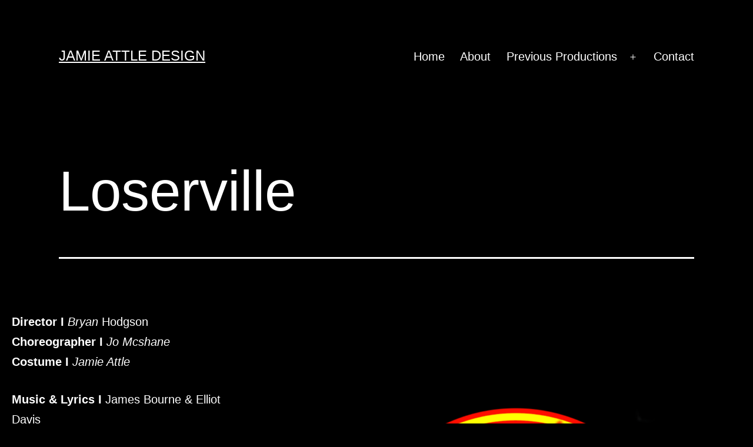

--- FILE ---
content_type: text/html; charset=UTF-8
request_url: https://jamieattle.com/loserville/
body_size: 9189
content:
<!doctype html>
<html lang="en-GB" >
<head>
	<meta charset="UTF-8" />
	<meta name="viewport" content="width=device-width, initial-scale=1.0" />
	<title>Loserville &#8211; Jamie Attle Design</title>
<meta name='robots' content='max-image-preview:large' />
	<style>img:is([sizes="auto" i], [sizes^="auto," i]) { contain-intrinsic-size: 3000px 1500px }</style>
	<link rel="alternate" type="application/rss+xml" title="Jamie Attle Design &raquo; Feed" href="https://jamieattle.com/feed/" />
<link rel="alternate" type="application/rss+xml" title="Jamie Attle Design &raquo; Comments Feed" href="https://jamieattle.com/comments/feed/" />
<script>
window._wpemojiSettings = {"baseUrl":"https:\/\/s.w.org\/images\/core\/emoji\/16.0.1\/72x72\/","ext":".png","svgUrl":"https:\/\/s.w.org\/images\/core\/emoji\/16.0.1\/svg\/","svgExt":".svg","source":{"concatemoji":"https:\/\/jamieattle.com\/wp-includes\/js\/wp-emoji-release.min.js?ver=6.8.3"}};
/*! This file is auto-generated */
!function(s,n){var o,i,e;function c(e){try{var t={supportTests:e,timestamp:(new Date).valueOf()};sessionStorage.setItem(o,JSON.stringify(t))}catch(e){}}function p(e,t,n){e.clearRect(0,0,e.canvas.width,e.canvas.height),e.fillText(t,0,0);var t=new Uint32Array(e.getImageData(0,0,e.canvas.width,e.canvas.height).data),a=(e.clearRect(0,0,e.canvas.width,e.canvas.height),e.fillText(n,0,0),new Uint32Array(e.getImageData(0,0,e.canvas.width,e.canvas.height).data));return t.every(function(e,t){return e===a[t]})}function u(e,t){e.clearRect(0,0,e.canvas.width,e.canvas.height),e.fillText(t,0,0);for(var n=e.getImageData(16,16,1,1),a=0;a<n.data.length;a++)if(0!==n.data[a])return!1;return!0}function f(e,t,n,a){switch(t){case"flag":return n(e,"\ud83c\udff3\ufe0f\u200d\u26a7\ufe0f","\ud83c\udff3\ufe0f\u200b\u26a7\ufe0f")?!1:!n(e,"\ud83c\udde8\ud83c\uddf6","\ud83c\udde8\u200b\ud83c\uddf6")&&!n(e,"\ud83c\udff4\udb40\udc67\udb40\udc62\udb40\udc65\udb40\udc6e\udb40\udc67\udb40\udc7f","\ud83c\udff4\u200b\udb40\udc67\u200b\udb40\udc62\u200b\udb40\udc65\u200b\udb40\udc6e\u200b\udb40\udc67\u200b\udb40\udc7f");case"emoji":return!a(e,"\ud83e\udedf")}return!1}function g(e,t,n,a){var r="undefined"!=typeof WorkerGlobalScope&&self instanceof WorkerGlobalScope?new OffscreenCanvas(300,150):s.createElement("canvas"),o=r.getContext("2d",{willReadFrequently:!0}),i=(o.textBaseline="top",o.font="600 32px Arial",{});return e.forEach(function(e){i[e]=t(o,e,n,a)}),i}function t(e){var t=s.createElement("script");t.src=e,t.defer=!0,s.head.appendChild(t)}"undefined"!=typeof Promise&&(o="wpEmojiSettingsSupports",i=["flag","emoji"],n.supports={everything:!0,everythingExceptFlag:!0},e=new Promise(function(e){s.addEventListener("DOMContentLoaded",e,{once:!0})}),new Promise(function(t){var n=function(){try{var e=JSON.parse(sessionStorage.getItem(o));if("object"==typeof e&&"number"==typeof e.timestamp&&(new Date).valueOf()<e.timestamp+604800&&"object"==typeof e.supportTests)return e.supportTests}catch(e){}return null}();if(!n){if("undefined"!=typeof Worker&&"undefined"!=typeof OffscreenCanvas&&"undefined"!=typeof URL&&URL.createObjectURL&&"undefined"!=typeof Blob)try{var e="postMessage("+g.toString()+"("+[JSON.stringify(i),f.toString(),p.toString(),u.toString()].join(",")+"));",a=new Blob([e],{type:"text/javascript"}),r=new Worker(URL.createObjectURL(a),{name:"wpTestEmojiSupports"});return void(r.onmessage=function(e){c(n=e.data),r.terminate(),t(n)})}catch(e){}c(n=g(i,f,p,u))}t(n)}).then(function(e){for(var t in e)n.supports[t]=e[t],n.supports.everything=n.supports.everything&&n.supports[t],"flag"!==t&&(n.supports.everythingExceptFlag=n.supports.everythingExceptFlag&&n.supports[t]);n.supports.everythingExceptFlag=n.supports.everythingExceptFlag&&!n.supports.flag,n.DOMReady=!1,n.readyCallback=function(){n.DOMReady=!0}}).then(function(){return e}).then(function(){var e;n.supports.everything||(n.readyCallback(),(e=n.source||{}).concatemoji?t(e.concatemoji):e.wpemoji&&e.twemoji&&(t(e.twemoji),t(e.wpemoji)))}))}((window,document),window._wpemojiSettings);
</script>
<style id='wp-emoji-styles-inline-css'>

	img.wp-smiley, img.emoji {
		display: inline !important;
		border: none !important;
		box-shadow: none !important;
		height: 1em !important;
		width: 1em !important;
		margin: 0 0.07em !important;
		vertical-align: -0.1em !important;
		background: none !important;
		padding: 0 !important;
	}
</style>
<link rel='stylesheet' id='wp-block-library-css' href='https://jamieattle.com/wp-includes/css/dist/block-library/style.min.css?ver=6.8.3' media='all' />
<style id='wp-block-library-theme-inline-css'>
.wp-block-audio :where(figcaption){color:#555;font-size:13px;text-align:center}.is-dark-theme .wp-block-audio :where(figcaption){color:#ffffffa6}.wp-block-audio{margin:0 0 1em}.wp-block-code{border:1px solid #ccc;border-radius:4px;font-family:Menlo,Consolas,monaco,monospace;padding:.8em 1em}.wp-block-embed :where(figcaption){color:#555;font-size:13px;text-align:center}.is-dark-theme .wp-block-embed :where(figcaption){color:#ffffffa6}.wp-block-embed{margin:0 0 1em}.blocks-gallery-caption{color:#555;font-size:13px;text-align:center}.is-dark-theme .blocks-gallery-caption{color:#ffffffa6}:root :where(.wp-block-image figcaption){color:#555;font-size:13px;text-align:center}.is-dark-theme :root :where(.wp-block-image figcaption){color:#ffffffa6}.wp-block-image{margin:0 0 1em}.wp-block-pullquote{border-bottom:4px solid;border-top:4px solid;color:currentColor;margin-bottom:1.75em}.wp-block-pullquote cite,.wp-block-pullquote footer,.wp-block-pullquote__citation{color:currentColor;font-size:.8125em;font-style:normal;text-transform:uppercase}.wp-block-quote{border-left:.25em solid;margin:0 0 1.75em;padding-left:1em}.wp-block-quote cite,.wp-block-quote footer{color:currentColor;font-size:.8125em;font-style:normal;position:relative}.wp-block-quote:where(.has-text-align-right){border-left:none;border-right:.25em solid;padding-left:0;padding-right:1em}.wp-block-quote:where(.has-text-align-center){border:none;padding-left:0}.wp-block-quote.is-large,.wp-block-quote.is-style-large,.wp-block-quote:where(.is-style-plain){border:none}.wp-block-search .wp-block-search__label{font-weight:700}.wp-block-search__button{border:1px solid #ccc;padding:.375em .625em}:where(.wp-block-group.has-background){padding:1.25em 2.375em}.wp-block-separator.has-css-opacity{opacity:.4}.wp-block-separator{border:none;border-bottom:2px solid;margin-left:auto;margin-right:auto}.wp-block-separator.has-alpha-channel-opacity{opacity:1}.wp-block-separator:not(.is-style-wide):not(.is-style-dots){width:100px}.wp-block-separator.has-background:not(.is-style-dots){border-bottom:none;height:1px}.wp-block-separator.has-background:not(.is-style-wide):not(.is-style-dots){height:2px}.wp-block-table{margin:0 0 1em}.wp-block-table td,.wp-block-table th{word-break:normal}.wp-block-table :where(figcaption){color:#555;font-size:13px;text-align:center}.is-dark-theme .wp-block-table :where(figcaption){color:#ffffffa6}.wp-block-video :where(figcaption){color:#555;font-size:13px;text-align:center}.is-dark-theme .wp-block-video :where(figcaption){color:#ffffffa6}.wp-block-video{margin:0 0 1em}:root :where(.wp-block-template-part.has-background){margin-bottom:0;margin-top:0;padding:1.25em 2.375em}
</style>
<style id='classic-theme-styles-inline-css'>
/*! This file is auto-generated */
.wp-block-button__link{color:#fff;background-color:#32373c;border-radius:9999px;box-shadow:none;text-decoration:none;padding:calc(.667em + 2px) calc(1.333em + 2px);font-size:1.125em}.wp-block-file__button{background:#32373c;color:#fff;text-decoration:none}
</style>
<link rel='stylesheet' id='coblocks-frontend-css' href='https://jamieattle.com/wp-content/plugins/coblocks/dist/style-coblocks-1.css?ver=3.1.16' media='all' />
<link rel='stylesheet' id='coblocks-extensions-css' href='https://jamieattle.com/wp-content/plugins/coblocks/dist/style-coblocks-extensions.css?ver=3.1.16' media='all' />
<link rel='stylesheet' id='coblocks-animation-css' href='https://jamieattle.com/wp-content/plugins/coblocks/dist/style-coblocks-animation.css?ver=2677611078ee87eb3b1c' media='all' />
<link rel='stylesheet' id='twenty-twenty-one-custom-color-overrides-css' href='https://jamieattle.com/wp-content/themes/twentytwentyone/assets/css/custom-color-overrides.css?ver=2.7' media='all' />
<style id='twenty-twenty-one-custom-color-overrides-inline-css'>
:root .editor-styles-wrapper{--global--color-background: #000000;--global--color-primary: #fff;--global--color-secondary: #fff;--button--color-background: #fff;--button--color-text-hover: #fff;--table--stripes-border-color: rgba(240, 240, 240, 0.15);--table--stripes-background-color: rgba(240, 240, 240, 0.15);}
</style>
<style id='global-styles-inline-css'>
:root{--wp--preset--aspect-ratio--square: 1;--wp--preset--aspect-ratio--4-3: 4/3;--wp--preset--aspect-ratio--3-4: 3/4;--wp--preset--aspect-ratio--3-2: 3/2;--wp--preset--aspect-ratio--2-3: 2/3;--wp--preset--aspect-ratio--16-9: 16/9;--wp--preset--aspect-ratio--9-16: 9/16;--wp--preset--color--black: #000000;--wp--preset--color--cyan-bluish-gray: #abb8c3;--wp--preset--color--white: #FFFFFF;--wp--preset--color--pale-pink: #f78da7;--wp--preset--color--vivid-red: #cf2e2e;--wp--preset--color--luminous-vivid-orange: #ff6900;--wp--preset--color--luminous-vivid-amber: #fcb900;--wp--preset--color--light-green-cyan: #7bdcb5;--wp--preset--color--vivid-green-cyan: #00d084;--wp--preset--color--pale-cyan-blue: #8ed1fc;--wp--preset--color--vivid-cyan-blue: #0693e3;--wp--preset--color--vivid-purple: #9b51e0;--wp--preset--color--dark-gray: #28303D;--wp--preset--color--gray: #39414D;--wp--preset--color--green: #D1E4DD;--wp--preset--color--blue: #D1DFE4;--wp--preset--color--purple: #D1D1E4;--wp--preset--color--red: #E4D1D1;--wp--preset--color--orange: #E4DAD1;--wp--preset--color--yellow: #EEEADD;--wp--preset--gradient--vivid-cyan-blue-to-vivid-purple: linear-gradient(135deg,rgba(6,147,227,1) 0%,rgb(155,81,224) 100%);--wp--preset--gradient--light-green-cyan-to-vivid-green-cyan: linear-gradient(135deg,rgb(122,220,180) 0%,rgb(0,208,130) 100%);--wp--preset--gradient--luminous-vivid-amber-to-luminous-vivid-orange: linear-gradient(135deg,rgba(252,185,0,1) 0%,rgba(255,105,0,1) 100%);--wp--preset--gradient--luminous-vivid-orange-to-vivid-red: linear-gradient(135deg,rgba(255,105,0,1) 0%,rgb(207,46,46) 100%);--wp--preset--gradient--very-light-gray-to-cyan-bluish-gray: linear-gradient(135deg,rgb(238,238,238) 0%,rgb(169,184,195) 100%);--wp--preset--gradient--cool-to-warm-spectrum: linear-gradient(135deg,rgb(74,234,220) 0%,rgb(151,120,209) 20%,rgb(207,42,186) 40%,rgb(238,44,130) 60%,rgb(251,105,98) 80%,rgb(254,248,76) 100%);--wp--preset--gradient--blush-light-purple: linear-gradient(135deg,rgb(255,206,236) 0%,rgb(152,150,240) 100%);--wp--preset--gradient--blush-bordeaux: linear-gradient(135deg,rgb(254,205,165) 0%,rgb(254,45,45) 50%,rgb(107,0,62) 100%);--wp--preset--gradient--luminous-dusk: linear-gradient(135deg,rgb(255,203,112) 0%,rgb(199,81,192) 50%,rgb(65,88,208) 100%);--wp--preset--gradient--pale-ocean: linear-gradient(135deg,rgb(255,245,203) 0%,rgb(182,227,212) 50%,rgb(51,167,181) 100%);--wp--preset--gradient--electric-grass: linear-gradient(135deg,rgb(202,248,128) 0%,rgb(113,206,126) 100%);--wp--preset--gradient--midnight: linear-gradient(135deg,rgb(2,3,129) 0%,rgb(40,116,252) 100%);--wp--preset--gradient--purple-to-yellow: linear-gradient(160deg, #D1D1E4 0%, #EEEADD 100%);--wp--preset--gradient--yellow-to-purple: linear-gradient(160deg, #EEEADD 0%, #D1D1E4 100%);--wp--preset--gradient--green-to-yellow: linear-gradient(160deg, #D1E4DD 0%, #EEEADD 100%);--wp--preset--gradient--yellow-to-green: linear-gradient(160deg, #EEEADD 0%, #D1E4DD 100%);--wp--preset--gradient--red-to-yellow: linear-gradient(160deg, #E4D1D1 0%, #EEEADD 100%);--wp--preset--gradient--yellow-to-red: linear-gradient(160deg, #EEEADD 0%, #E4D1D1 100%);--wp--preset--gradient--purple-to-red: linear-gradient(160deg, #D1D1E4 0%, #E4D1D1 100%);--wp--preset--gradient--red-to-purple: linear-gradient(160deg, #E4D1D1 0%, #D1D1E4 100%);--wp--preset--font-size--small: 18px;--wp--preset--font-size--medium: 20px;--wp--preset--font-size--large: 24px;--wp--preset--font-size--x-large: 42px;--wp--preset--font-size--extra-small: 16px;--wp--preset--font-size--normal: 20px;--wp--preset--font-size--extra-large: 40px;--wp--preset--font-size--huge: 96px;--wp--preset--font-size--gigantic: 144px;--wp--preset--spacing--20: 0.44rem;--wp--preset--spacing--30: 0.67rem;--wp--preset--spacing--40: 1rem;--wp--preset--spacing--50: 1.5rem;--wp--preset--spacing--60: 2.25rem;--wp--preset--spacing--70: 3.38rem;--wp--preset--spacing--80: 5.06rem;--wp--preset--shadow--natural: 6px 6px 9px rgba(0, 0, 0, 0.2);--wp--preset--shadow--deep: 12px 12px 50px rgba(0, 0, 0, 0.4);--wp--preset--shadow--sharp: 6px 6px 0px rgba(0, 0, 0, 0.2);--wp--preset--shadow--outlined: 6px 6px 0px -3px rgba(255, 255, 255, 1), 6px 6px rgba(0, 0, 0, 1);--wp--preset--shadow--crisp: 6px 6px 0px rgba(0, 0, 0, 1);}:where(.is-layout-flex){gap: 0.5em;}:where(.is-layout-grid){gap: 0.5em;}body .is-layout-flex{display: flex;}.is-layout-flex{flex-wrap: wrap;align-items: center;}.is-layout-flex > :is(*, div){margin: 0;}body .is-layout-grid{display: grid;}.is-layout-grid > :is(*, div){margin: 0;}:where(.wp-block-columns.is-layout-flex){gap: 2em;}:where(.wp-block-columns.is-layout-grid){gap: 2em;}:where(.wp-block-post-template.is-layout-flex){gap: 1.25em;}:where(.wp-block-post-template.is-layout-grid){gap: 1.25em;}.has-black-color{color: var(--wp--preset--color--black) !important;}.has-cyan-bluish-gray-color{color: var(--wp--preset--color--cyan-bluish-gray) !important;}.has-white-color{color: var(--wp--preset--color--white) !important;}.has-pale-pink-color{color: var(--wp--preset--color--pale-pink) !important;}.has-vivid-red-color{color: var(--wp--preset--color--vivid-red) !important;}.has-luminous-vivid-orange-color{color: var(--wp--preset--color--luminous-vivid-orange) !important;}.has-luminous-vivid-amber-color{color: var(--wp--preset--color--luminous-vivid-amber) !important;}.has-light-green-cyan-color{color: var(--wp--preset--color--light-green-cyan) !important;}.has-vivid-green-cyan-color{color: var(--wp--preset--color--vivid-green-cyan) !important;}.has-pale-cyan-blue-color{color: var(--wp--preset--color--pale-cyan-blue) !important;}.has-vivid-cyan-blue-color{color: var(--wp--preset--color--vivid-cyan-blue) !important;}.has-vivid-purple-color{color: var(--wp--preset--color--vivid-purple) !important;}.has-black-background-color{background-color: var(--wp--preset--color--black) !important;}.has-cyan-bluish-gray-background-color{background-color: var(--wp--preset--color--cyan-bluish-gray) !important;}.has-white-background-color{background-color: var(--wp--preset--color--white) !important;}.has-pale-pink-background-color{background-color: var(--wp--preset--color--pale-pink) !important;}.has-vivid-red-background-color{background-color: var(--wp--preset--color--vivid-red) !important;}.has-luminous-vivid-orange-background-color{background-color: var(--wp--preset--color--luminous-vivid-orange) !important;}.has-luminous-vivid-amber-background-color{background-color: var(--wp--preset--color--luminous-vivid-amber) !important;}.has-light-green-cyan-background-color{background-color: var(--wp--preset--color--light-green-cyan) !important;}.has-vivid-green-cyan-background-color{background-color: var(--wp--preset--color--vivid-green-cyan) !important;}.has-pale-cyan-blue-background-color{background-color: var(--wp--preset--color--pale-cyan-blue) !important;}.has-vivid-cyan-blue-background-color{background-color: var(--wp--preset--color--vivid-cyan-blue) !important;}.has-vivid-purple-background-color{background-color: var(--wp--preset--color--vivid-purple) !important;}.has-black-border-color{border-color: var(--wp--preset--color--black) !important;}.has-cyan-bluish-gray-border-color{border-color: var(--wp--preset--color--cyan-bluish-gray) !important;}.has-white-border-color{border-color: var(--wp--preset--color--white) !important;}.has-pale-pink-border-color{border-color: var(--wp--preset--color--pale-pink) !important;}.has-vivid-red-border-color{border-color: var(--wp--preset--color--vivid-red) !important;}.has-luminous-vivid-orange-border-color{border-color: var(--wp--preset--color--luminous-vivid-orange) !important;}.has-luminous-vivid-amber-border-color{border-color: var(--wp--preset--color--luminous-vivid-amber) !important;}.has-light-green-cyan-border-color{border-color: var(--wp--preset--color--light-green-cyan) !important;}.has-vivid-green-cyan-border-color{border-color: var(--wp--preset--color--vivid-green-cyan) !important;}.has-pale-cyan-blue-border-color{border-color: var(--wp--preset--color--pale-cyan-blue) !important;}.has-vivid-cyan-blue-border-color{border-color: var(--wp--preset--color--vivid-cyan-blue) !important;}.has-vivid-purple-border-color{border-color: var(--wp--preset--color--vivid-purple) !important;}.has-vivid-cyan-blue-to-vivid-purple-gradient-background{background: var(--wp--preset--gradient--vivid-cyan-blue-to-vivid-purple) !important;}.has-light-green-cyan-to-vivid-green-cyan-gradient-background{background: var(--wp--preset--gradient--light-green-cyan-to-vivid-green-cyan) !important;}.has-luminous-vivid-amber-to-luminous-vivid-orange-gradient-background{background: var(--wp--preset--gradient--luminous-vivid-amber-to-luminous-vivid-orange) !important;}.has-luminous-vivid-orange-to-vivid-red-gradient-background{background: var(--wp--preset--gradient--luminous-vivid-orange-to-vivid-red) !important;}.has-very-light-gray-to-cyan-bluish-gray-gradient-background{background: var(--wp--preset--gradient--very-light-gray-to-cyan-bluish-gray) !important;}.has-cool-to-warm-spectrum-gradient-background{background: var(--wp--preset--gradient--cool-to-warm-spectrum) !important;}.has-blush-light-purple-gradient-background{background: var(--wp--preset--gradient--blush-light-purple) !important;}.has-blush-bordeaux-gradient-background{background: var(--wp--preset--gradient--blush-bordeaux) !important;}.has-luminous-dusk-gradient-background{background: var(--wp--preset--gradient--luminous-dusk) !important;}.has-pale-ocean-gradient-background{background: var(--wp--preset--gradient--pale-ocean) !important;}.has-electric-grass-gradient-background{background: var(--wp--preset--gradient--electric-grass) !important;}.has-midnight-gradient-background{background: var(--wp--preset--gradient--midnight) !important;}.has-small-font-size{font-size: var(--wp--preset--font-size--small) !important;}.has-medium-font-size{font-size: var(--wp--preset--font-size--medium) !important;}.has-large-font-size{font-size: var(--wp--preset--font-size--large) !important;}.has-x-large-font-size{font-size: var(--wp--preset--font-size--x-large) !important;}
:where(.wp-block-post-template.is-layout-flex){gap: 1.25em;}:where(.wp-block-post-template.is-layout-grid){gap: 1.25em;}
:where(.wp-block-columns.is-layout-flex){gap: 2em;}:where(.wp-block-columns.is-layout-grid){gap: 2em;}
:root :where(.wp-block-pullquote){font-size: 1.5em;line-height: 1.6;}
</style>
<link rel='stylesheet' id='wp-components-css' href='https://jamieattle.com/wp-includes/css/dist/components/style.min.css?ver=6.8.3' media='all' />
<link rel='stylesheet' id='godaddy-styles-css' href='https://jamieattle.com/wp-content/mu-plugins/vendor/wpex/godaddy-launch/includes/Dependencies/GoDaddy/Styles/build/latest.css?ver=2.0.2' media='all' />
<link rel='stylesheet' id='twenty-twenty-one-style-css' href='https://jamieattle.com/wp-content/themes/twentytwentyone/style.css?ver=2.7' media='all' />
<style id='twenty-twenty-one-style-inline-css'>
:root{--global--color-background: #000000;--global--color-primary: #fff;--global--color-secondary: #fff;--button--color-background: #fff;--button--color-text-hover: #fff;--table--stripes-border-color: rgba(240, 240, 240, 0.15);--table--stripes-background-color: rgba(240, 240, 240, 0.15);}
</style>
<link rel='stylesheet' id='twenty-twenty-one-print-style-css' href='https://jamieattle.com/wp-content/themes/twentytwentyone/assets/css/print.css?ver=2.7' media='print' />
<script id="twenty-twenty-one-ie11-polyfills-js-after">
( Element.prototype.matches && Element.prototype.closest && window.NodeList && NodeList.prototype.forEach ) || document.write( '<script src="https://jamieattle.com/wp-content/themes/twentytwentyone/assets/js/polyfills.js?ver=2.7"></scr' + 'ipt>' );
</script>
<script src="https://jamieattle.com/wp-content/themes/twentytwentyone/assets/js/primary-navigation.js?ver=2.7" id="twenty-twenty-one-primary-navigation-script-js" defer data-wp-strategy="defer"></script>
<link rel="https://api.w.org/" href="https://jamieattle.com/wp-json/" /><link rel="alternate" title="JSON" type="application/json" href="https://jamieattle.com/wp-json/wp/v2/pages/236" /><link rel="EditURI" type="application/rsd+xml" title="RSD" href="https://jamieattle.com/xmlrpc.php?rsd" />
<link rel="canonical" href="https://jamieattle.com/loserville/" />
<link rel='shortlink' href='https://jamieattle.com/?p=236' />
<link rel="alternate" title="oEmbed (JSON)" type="application/json+oembed" href="https://jamieattle.com/wp-json/oembed/1.0/embed?url=https%3A%2F%2Fjamieattle.com%2Floserville%2F" />
<link rel="alternate" title="oEmbed (XML)" type="text/xml+oembed" href="https://jamieattle.com/wp-json/oembed/1.0/embed?url=https%3A%2F%2Fjamieattle.com%2Floserville%2F&#038;format=xml" />
<style id="custom-background-css">
body.custom-background { background-color: #000000; }
</style>
	</head>

<body class="wp-singular page-template-default page page-id-236 custom-background wp-embed-responsive wp-theme-twentytwentyone is-twentytwentyone is-dark-theme no-js singular has-main-navigation no-widgets">
<div id="page" class="site">
	<a class="skip-link screen-reader-text" href="#content">
		Skip to content	</a>

	
<header id="masthead" class="site-header has-title-and-tagline has-menu">

	

<div class="site-branding">

	
						<p class="site-title"><a href="https://jamieattle.com/" rel="home">Jamie Attle Design</a></p>
			
	</div><!-- .site-branding -->
	
	<nav id="site-navigation" class="primary-navigation" aria-label="Primary menu">
		<div class="menu-button-container">
			<button id="primary-mobile-menu" class="button" aria-controls="primary-menu-list" aria-expanded="false">
				<span class="dropdown-icon open">Menu					<svg class="svg-icon" width="24" height="24" aria-hidden="true" role="img" focusable="false" viewBox="0 0 24 24" fill="none" xmlns="http://www.w3.org/2000/svg"><path fill-rule="evenodd" clip-rule="evenodd" d="M4.5 6H19.5V7.5H4.5V6ZM4.5 12H19.5V13.5H4.5V12ZM19.5 18H4.5V19.5H19.5V18Z" fill="currentColor"/></svg>				</span>
				<span class="dropdown-icon close">Close					<svg class="svg-icon" width="24" height="24" aria-hidden="true" role="img" focusable="false" viewBox="0 0 24 24" fill="none" xmlns="http://www.w3.org/2000/svg"><path fill-rule="evenodd" clip-rule="evenodd" d="M12 10.9394L5.53033 4.46973L4.46967 5.53039L10.9393 12.0001L4.46967 18.4697L5.53033 19.5304L12 13.0607L18.4697 19.5304L19.5303 18.4697L13.0607 12.0001L19.5303 5.53039L18.4697 4.46973L12 10.9394Z" fill="currentColor"/></svg>				</span>
			</button><!-- #primary-mobile-menu -->
		</div><!-- .menu-button-container -->
		<div class="primary-menu-container"><ul id="primary-menu-list" class="menu-wrapper"><li id="menu-item-76" class="menu-item menu-item-type-post_type menu-item-object-page menu-item-home menu-item-76"><a href="https://jamieattle.com/">Home</a></li>
<li id="menu-item-77" class="menu-item menu-item-type-post_type menu-item-object-page menu-item-77"><a href="https://jamieattle.com/about-jamie/">About</a></li>
<li id="menu-item-79" class="menu-item menu-item-type-post_type menu-item-object-page current-menu-ancestor current-menu-parent current_page_parent current_page_ancestor menu-item-has-children menu-item-79"><a href="https://jamieattle.com/previous-productions/">Previous Productions</a><button class="sub-menu-toggle" aria-expanded="false" onClick="twentytwentyoneExpandSubMenu(this)"><span class="icon-plus"><svg class="svg-icon" width="18" height="18" aria-hidden="true" role="img" focusable="false" viewBox="0 0 24 24" fill="none" xmlns="http://www.w3.org/2000/svg"><path fill-rule="evenodd" clip-rule="evenodd" d="M18 11.2h-5.2V6h-1.6v5.2H6v1.6h5.2V18h1.6v-5.2H18z" fill="currentColor"/></svg></span><span class="icon-minus"><svg class="svg-icon" width="18" height="18" aria-hidden="true" role="img" focusable="false" viewBox="0 0 24 24" fill="none" xmlns="http://www.w3.org/2000/svg"><path fill-rule="evenodd" clip-rule="evenodd" d="M6 11h12v2H6z" fill="currentColor"/></svg></span><span class="screen-reader-text">Open menu</span></button>
<ul class="sub-menu">
	<li id="menu-item-200" class="menu-item menu-item-type-post_type menu-item-object-page menu-item-200"><a href="https://jamieattle.com/die-fledermaus/">Die Fledermaus</a></li>
	<li id="menu-item-103" class="menu-item menu-item-type-post_type menu-item-object-page menu-item-103"><a href="https://jamieattle.com/dorothy/">Dorothy</a></li>
	<li id="menu-item-124" class="menu-item menu-item-type-post_type menu-item-object-page menu-item-124"><a href="https://jamieattle.com/la-traviata/">La Traviata</a></li>
	<li id="menu-item-260" class="menu-item menu-item-type-post_type menu-item-object-page current-menu-item page_item page-item-236 current_page_item menu-item-260"><a href="https://jamieattle.com/loserville/" aria-current="page">Loserville</a></li>
	<li id="menu-item-104" class="menu-item menu-item-type-post_type menu-item-object-page menu-item-104"><a href="https://jamieattle.com/savage/">Savage</a></li>
	<li id="menu-item-140" class="menu-item menu-item-type-post_type menu-item-object-page menu-item-140"><a href="https://jamieattle.com/the-magic-flute/">The Magic Flute</a></li>
	<li id="menu-item-111" class="menu-item menu-item-type-post_type menu-item-object-page menu-item-111"><a href="https://jamieattle.com/wind-in-the-willows/">Wind in the Willows</a></li>
	<li id="menu-item-182" class="menu-item menu-item-type-post_type menu-item-object-page menu-item-182"><a href="https://jamieattle.com/pantomime/">Pantomime</a></li>
</ul>
</li>
<li id="menu-item-78" class="menu-item menu-item-type-post_type menu-item-object-page menu-item-78"><a href="https://jamieattle.com/contact/">Contact</a></li>
</ul></div>	</nav><!-- #site-navigation -->
	
</header><!-- #masthead -->

	<div id="content" class="site-content">
		<div id="primary" class="content-area">
			<main id="main" class="site-main">

<article id="post-236" class="post-236 page type-page status-publish hentry entry">

			<header class="entry-header alignwide">
			<h1 class="entry-title">Loserville</h1>					</header><!-- .entry-header -->
	
	<div class="entry-content">
		
<div class="wp-block-columns alignfull is-layout-flex wp-container-core-columns-is-layout-9d6595d7 wp-block-columns-is-layout-flex">
<div class="wp-block-column is-layout-flow wp-block-column-is-layout-flow" style="flex-basis:33.33%">
<p><strong>Director I</strong> <em>Bryan </em>Hodgson<br><strong>Choreographer I</strong> <em>Jo Mcshane </em><br><strong>Costume I</strong> <em>Jamie Attle</em></p>



<p><strong>Music &amp; Lyrics I</strong> James Bourne &amp; Elliot Davis<br></p>



<p><strong>Producer I</strong> <em>Trinity Laban</em></p>



<p></p>


<div class="wp-block-image">
<figure class="aligncenter size-full is-resized"><img decoding="async" src="https://jamieattle.com/wp-content/uploads/2023/07/Trinity-.jpeg" alt="" class="wp-image-238" width="154" height="154" srcset="https://jamieattle.com/wp-content/uploads/2023/07/Trinity-.jpeg 200w, https://jamieattle.com/wp-content/uploads/2023/07/Trinity--150x150.jpeg 150w" sizes="(max-width: 154px) 100vw, 154px" /></figure></div>


<p></p>



<p></p>
</div>



<div class="wp-block-column is-layout-flow wp-block-column-is-layout-flow" style="flex-basis:66.67%">
<figure class="wp-block-image size-large"><img fetchpriority="high" decoding="async" width="724" height="1024" src="https://jamieattle.com/wp-content/uploads/2023/07/Untitled_Artwork-724x1024.png" alt="" class="wp-image-237" srcset="https://jamieattle.com/wp-content/uploads/2023/07/Untitled_Artwork-724x1024.png 724w, https://jamieattle.com/wp-content/uploads/2023/07/Untitled_Artwork-212x300.png 212w, https://jamieattle.com/wp-content/uploads/2023/07/Untitled_Artwork-768x1086.png 768w, https://jamieattle.com/wp-content/uploads/2023/07/Untitled_Artwork-1086x1536.png 1086w, https://jamieattle.com/wp-content/uploads/2023/07/Untitled_Artwork-1448x2048.png 1448w, https://jamieattle.com/wp-content/uploads/2023/07/Untitled_Artwork-1568x2218.png 1568w" sizes="(max-width: 724px) 100vw, 724px" /></figure>
</div>
</div>



<figure class="wp-block-gallery alignwide has-nested-images columns-4 is-cropped wp-block-gallery-1 is-layout-flex wp-block-gallery-is-layout-flex">
<figure class="wp-block-image size-large"><img decoding="async" width="724" height="1024" data-id="256" src="https://jamieattle.com/wp-content/uploads/2023/07/Untitled_Artwork-724x1024.jpg" alt="" class="wp-image-256" srcset="https://jamieattle.com/wp-content/uploads/2023/07/Untitled_Artwork-724x1024.jpg 724w, https://jamieattle.com/wp-content/uploads/2023/07/Untitled_Artwork-212x300.jpg 212w, https://jamieattle.com/wp-content/uploads/2023/07/Untitled_Artwork-768x1086.jpg 768w, https://jamieattle.com/wp-content/uploads/2023/07/Untitled_Artwork-1086x1536.jpg 1086w, https://jamieattle.com/wp-content/uploads/2023/07/Untitled_Artwork-1448x2048.jpg 1448w, https://jamieattle.com/wp-content/uploads/2023/07/Untitled_Artwork-1568x2218.jpg 1568w, https://jamieattle.com/wp-content/uploads/2023/07/Untitled_Artwork-scaled.jpg 1810w" sizes="(max-width: 724px) 100vw, 724px" /></figure>



<figure class="wp-block-image size-large"><img loading="lazy" decoding="async" width="724" height="1024" data-id="251" src="https://jamieattle.com/wp-content/uploads/2023/07/Samantha-724x1024.jpg" alt="" class="wp-image-251" srcset="https://jamieattle.com/wp-content/uploads/2023/07/Samantha-724x1024.jpg 724w, https://jamieattle.com/wp-content/uploads/2023/07/Samantha-212x300.jpg 212w, https://jamieattle.com/wp-content/uploads/2023/07/Samantha-768x1086.jpg 768w, https://jamieattle.com/wp-content/uploads/2023/07/Samantha-1086x1536.jpg 1086w, https://jamieattle.com/wp-content/uploads/2023/07/Samantha-1448x2048.jpg 1448w, https://jamieattle.com/wp-content/uploads/2023/07/Samantha-1568x2218.jpg 1568w, https://jamieattle.com/wp-content/uploads/2023/07/Samantha-scaled.jpg 1810w" sizes="auto, (max-width: 724px) 100vw, 724px" /></figure>



<figure class="wp-block-image size-large"><img loading="lazy" decoding="async" width="724" height="1024" data-id="254" src="https://jamieattle.com/wp-content/uploads/2023/07/Untitled_Artwork-2-724x1024.jpg" alt="" class="wp-image-254" srcset="https://jamieattle.com/wp-content/uploads/2023/07/Untitled_Artwork-2-724x1024.jpg 724w, https://jamieattle.com/wp-content/uploads/2023/07/Untitled_Artwork-2-212x300.jpg 212w, https://jamieattle.com/wp-content/uploads/2023/07/Untitled_Artwork-2-768x1086.jpg 768w, https://jamieattle.com/wp-content/uploads/2023/07/Untitled_Artwork-2-1086x1536.jpg 1086w, https://jamieattle.com/wp-content/uploads/2023/07/Untitled_Artwork-2-1448x2048.jpg 1448w, https://jamieattle.com/wp-content/uploads/2023/07/Untitled_Artwork-2-1568x2218.jpg 1568w, https://jamieattle.com/wp-content/uploads/2023/07/Untitled_Artwork-2-scaled.jpg 1810w" sizes="auto, (max-width: 724px) 100vw, 724px" /></figure>



<figure class="wp-block-image size-large"><img loading="lazy" decoding="async" width="724" height="1024" data-id="250" src="https://jamieattle.com/wp-content/uploads/2023/07/Micheal_-724x1024.jpg" alt="" class="wp-image-250" srcset="https://jamieattle.com/wp-content/uploads/2023/07/Micheal_-724x1024.jpg 724w, https://jamieattle.com/wp-content/uploads/2023/07/Micheal_-212x300.jpg 212w, https://jamieattle.com/wp-content/uploads/2023/07/Micheal_-768x1086.jpg 768w, https://jamieattle.com/wp-content/uploads/2023/07/Micheal_-1086x1536.jpg 1086w, https://jamieattle.com/wp-content/uploads/2023/07/Micheal_-1448x2048.jpg 1448w, https://jamieattle.com/wp-content/uploads/2023/07/Micheal_-1568x2218.jpg 1568w, https://jamieattle.com/wp-content/uploads/2023/07/Micheal_-scaled.jpg 1810w" sizes="auto, (max-width: 724px) 100vw, 724px" /></figure>



<figure class="wp-block-image size-large"><img loading="lazy" decoding="async" width="724" height="1024" data-id="253" src="https://jamieattle.com/wp-content/uploads/2023/07/Untitled_Artwork-1-724x1024.jpg" alt="" class="wp-image-253" srcset="https://jamieattle.com/wp-content/uploads/2023/07/Untitled_Artwork-1-724x1024.jpg 724w, https://jamieattle.com/wp-content/uploads/2023/07/Untitled_Artwork-1-212x300.jpg 212w, https://jamieattle.com/wp-content/uploads/2023/07/Untitled_Artwork-1-768x1086.jpg 768w, https://jamieattle.com/wp-content/uploads/2023/07/Untitled_Artwork-1-1086x1536.jpg 1086w, https://jamieattle.com/wp-content/uploads/2023/07/Untitled_Artwork-1-1448x2048.jpg 1448w, https://jamieattle.com/wp-content/uploads/2023/07/Untitled_Artwork-1-1568x2218.jpg 1568w, https://jamieattle.com/wp-content/uploads/2023/07/Untitled_Artwork-1-scaled.jpg 1810w" sizes="auto, (max-width: 724px) 100vw, 724px" /></figure>



<figure class="wp-block-image size-large"><img loading="lazy" decoding="async" width="724" height="1024" data-id="252" src="https://jamieattle.com/wp-content/uploads/2023/07/Suzie-724x1024.jpg" alt="" class="wp-image-252" srcset="https://jamieattle.com/wp-content/uploads/2023/07/Suzie-724x1024.jpg 724w, https://jamieattle.com/wp-content/uploads/2023/07/Suzie-212x300.jpg 212w, https://jamieattle.com/wp-content/uploads/2023/07/Suzie-768x1086.jpg 768w, https://jamieattle.com/wp-content/uploads/2023/07/Suzie-1086x1536.jpg 1086w, https://jamieattle.com/wp-content/uploads/2023/07/Suzie-1448x2048.jpg 1448w, https://jamieattle.com/wp-content/uploads/2023/07/Suzie-1568x2218.jpg 1568w, https://jamieattle.com/wp-content/uploads/2023/07/Suzie-scaled.jpg 1810w" sizes="auto, (max-width: 724px) 100vw, 724px" /></figure>



<figure class="wp-block-image size-large"><img loading="lazy" decoding="async" width="724" height="1024" data-id="249" src="https://jamieattle.com/wp-content/uploads/2023/07/Marvin-724x1024.jpg" alt="" class="wp-image-249" srcset="https://jamieattle.com/wp-content/uploads/2023/07/Marvin-724x1024.jpg 724w, https://jamieattle.com/wp-content/uploads/2023/07/Marvin-212x300.jpg 212w, https://jamieattle.com/wp-content/uploads/2023/07/Marvin-768x1086.jpg 768w, https://jamieattle.com/wp-content/uploads/2023/07/Marvin-1086x1536.jpg 1086w, https://jamieattle.com/wp-content/uploads/2023/07/Marvin-1448x2048.jpg 1448w, https://jamieattle.com/wp-content/uploads/2023/07/Marvin-1568x2218.jpg 1568w, https://jamieattle.com/wp-content/uploads/2023/07/Marvin-scaled.jpg 1810w" sizes="auto, (max-width: 724px) 100vw, 724px" /></figure>



<figure class="wp-block-image size-large"><img loading="lazy" decoding="async" width="724" height="1024" data-id="248" src="https://jamieattle.com/wp-content/uploads/2023/07/Lucas-724x1024.jpg" alt="" class="wp-image-248" srcset="https://jamieattle.com/wp-content/uploads/2023/07/Lucas-724x1024.jpg 724w, https://jamieattle.com/wp-content/uploads/2023/07/Lucas-212x300.jpg 212w, https://jamieattle.com/wp-content/uploads/2023/07/Lucas-768x1086.jpg 768w, https://jamieattle.com/wp-content/uploads/2023/07/Lucas-1086x1536.jpg 1086w, https://jamieattle.com/wp-content/uploads/2023/07/Lucas-1448x2048.jpg 1448w, https://jamieattle.com/wp-content/uploads/2023/07/Lucas-1568x2218.jpg 1568w, https://jamieattle.com/wp-content/uploads/2023/07/Lucas-scaled.jpg 1810w" sizes="auto, (max-width: 724px) 100vw, 724px" /></figure>



<figure class="wp-block-image size-large"><img loading="lazy" decoding="async" width="724" height="1024" data-id="247" src="https://jamieattle.com/wp-content/uploads/2023/07/Leia-724x1024.jpg" alt="" class="wp-image-247" srcset="https://jamieattle.com/wp-content/uploads/2023/07/Leia-724x1024.jpg 724w, https://jamieattle.com/wp-content/uploads/2023/07/Leia-212x300.jpg 212w, https://jamieattle.com/wp-content/uploads/2023/07/Leia-768x1086.jpg 768w, https://jamieattle.com/wp-content/uploads/2023/07/Leia-1086x1536.jpg 1086w, https://jamieattle.com/wp-content/uploads/2023/07/Leia-1448x2048.jpg 1448w, https://jamieattle.com/wp-content/uploads/2023/07/Leia-1568x2218.jpg 1568w, https://jamieattle.com/wp-content/uploads/2023/07/Leia-scaled.jpg 1810w" sizes="auto, (max-width: 724px) 100vw, 724px" /></figure>



<figure class="wp-block-image size-large"><img loading="lazy" decoding="async" width="724" height="1024" data-id="246" src="https://jamieattle.com/wp-content/uploads/2023/07/Ivanka___Marina-724x1024.jpg" alt="" class="wp-image-246" srcset="https://jamieattle.com/wp-content/uploads/2023/07/Ivanka___Marina-724x1024.jpg 724w, https://jamieattle.com/wp-content/uploads/2023/07/Ivanka___Marina-212x300.jpg 212w, https://jamieattle.com/wp-content/uploads/2023/07/Ivanka___Marina-768x1086.jpg 768w, https://jamieattle.com/wp-content/uploads/2023/07/Ivanka___Marina-1086x1536.jpg 1086w, https://jamieattle.com/wp-content/uploads/2023/07/Ivanka___Marina-1448x2048.jpg 1448w, https://jamieattle.com/wp-content/uploads/2023/07/Ivanka___Marina-1568x2218.jpg 1568w, https://jamieattle.com/wp-content/uploads/2023/07/Ivanka___Marina-scaled.jpg 1810w" sizes="auto, (max-width: 724px) 100vw, 724px" /></figure>



<figure class="wp-block-image size-large"><img loading="lazy" decoding="async" width="724" height="1024" data-id="245" src="https://jamieattle.com/wp-content/uploads/2023/07/Huey___Wayne-724x1024.jpg" alt="" class="wp-image-245" srcset="https://jamieattle.com/wp-content/uploads/2023/07/Huey___Wayne-724x1024.jpg 724w, https://jamieattle.com/wp-content/uploads/2023/07/Huey___Wayne-212x300.jpg 212w, https://jamieattle.com/wp-content/uploads/2023/07/Huey___Wayne-768x1086.jpg 768w, https://jamieattle.com/wp-content/uploads/2023/07/Huey___Wayne-1086x1536.jpg 1086w, https://jamieattle.com/wp-content/uploads/2023/07/Huey___Wayne-1448x2048.jpg 1448w, https://jamieattle.com/wp-content/uploads/2023/07/Huey___Wayne-1568x2218.jpg 1568w, https://jamieattle.com/wp-content/uploads/2023/07/Huey___Wayne-scaled.jpg 1810w" sizes="auto, (max-width: 724px) 100vw, 724px" /></figure>



<figure class="wp-block-image size-large"><img loading="lazy" decoding="async" width="724" height="1024" data-id="244" src="https://jamieattle.com/wp-content/uploads/2023/07/Holly-724x1024.jpg" alt="" class="wp-image-244" srcset="https://jamieattle.com/wp-content/uploads/2023/07/Holly-724x1024.jpg 724w, https://jamieattle.com/wp-content/uploads/2023/07/Holly-212x300.jpg 212w, https://jamieattle.com/wp-content/uploads/2023/07/Holly-768x1086.jpg 768w, https://jamieattle.com/wp-content/uploads/2023/07/Holly-1086x1536.jpg 1086w, https://jamieattle.com/wp-content/uploads/2023/07/Holly-1448x2048.jpg 1448w, https://jamieattle.com/wp-content/uploads/2023/07/Holly-1568x2218.jpg 1568w, https://jamieattle.com/wp-content/uploads/2023/07/Holly-scaled.jpg 1810w" sizes="auto, (max-width: 724px) 100vw, 724px" /></figure>



<figure class="wp-block-image size-large"><img loading="lazy" decoding="async" width="724" height="1024" data-id="243" src="https://jamieattle.com/wp-content/uploads/2023/07/Frances-724x1024.jpg" alt="" class="wp-image-243" srcset="https://jamieattle.com/wp-content/uploads/2023/07/Frances-724x1024.jpg 724w, https://jamieattle.com/wp-content/uploads/2023/07/Frances-212x300.jpg 212w, https://jamieattle.com/wp-content/uploads/2023/07/Frances-768x1086.jpg 768w, https://jamieattle.com/wp-content/uploads/2023/07/Frances-1086x1536.jpg 1086w, https://jamieattle.com/wp-content/uploads/2023/07/Frances-1448x2048.jpg 1448w, https://jamieattle.com/wp-content/uploads/2023/07/Frances-1568x2218.jpg 1568w, https://jamieattle.com/wp-content/uploads/2023/07/Frances-scaled.jpg 1810w" sizes="auto, (max-width: 724px) 100vw, 724px" /></figure>



<figure class="wp-block-image size-large"><img loading="lazy" decoding="async" width="724" height="1024" data-id="242" src="https://jamieattle.com/wp-content/uploads/2023/07/Elaine-724x1024.jpg" alt="" class="wp-image-242" srcset="https://jamieattle.com/wp-content/uploads/2023/07/Elaine-724x1024.jpg 724w, https://jamieattle.com/wp-content/uploads/2023/07/Elaine-212x300.jpg 212w, https://jamieattle.com/wp-content/uploads/2023/07/Elaine-768x1086.jpg 768w, https://jamieattle.com/wp-content/uploads/2023/07/Elaine-1086x1536.jpg 1086w, https://jamieattle.com/wp-content/uploads/2023/07/Elaine-1448x2048.jpg 1448w, https://jamieattle.com/wp-content/uploads/2023/07/Elaine-1568x2218.jpg 1568w, https://jamieattle.com/wp-content/uploads/2023/07/Elaine-scaled.jpg 1810w" sizes="auto, (max-width: 724px) 100vw, 724px" /></figure>



<figure class="wp-block-image size-large"><img loading="lazy" decoding="async" width="724" height="1024" data-id="241" src="https://jamieattle.com/wp-content/uploads/2023/07/Eddie-724x1024.jpg" alt="" class="wp-image-241" srcset="https://jamieattle.com/wp-content/uploads/2023/07/Eddie-724x1024.jpg 724w, https://jamieattle.com/wp-content/uploads/2023/07/Eddie-212x300.jpg 212w, https://jamieattle.com/wp-content/uploads/2023/07/Eddie-768x1086.jpg 768w, https://jamieattle.com/wp-content/uploads/2023/07/Eddie-1086x1536.jpg 1086w, https://jamieattle.com/wp-content/uploads/2023/07/Eddie-1448x2048.jpg 1448w, https://jamieattle.com/wp-content/uploads/2023/07/Eddie-1568x2218.jpg 1568w, https://jamieattle.com/wp-content/uploads/2023/07/Eddie-scaled.jpg 1810w" sizes="auto, (max-width: 724px) 100vw, 724px" /></figure>



<figure class="wp-block-image size-large"><img loading="lazy" decoding="async" width="724" height="1024" data-id="240" src="https://jamieattle.com/wp-content/uploads/2023/07/Davina-724x1024.jpg" alt="" class="wp-image-240" srcset="https://jamieattle.com/wp-content/uploads/2023/07/Davina-724x1024.jpg 724w, https://jamieattle.com/wp-content/uploads/2023/07/Davina-212x300.jpg 212w, https://jamieattle.com/wp-content/uploads/2023/07/Davina-768x1086.jpg 768w, https://jamieattle.com/wp-content/uploads/2023/07/Davina-1086x1536.jpg 1086w, https://jamieattle.com/wp-content/uploads/2023/07/Davina-1448x2048.jpg 1448w, https://jamieattle.com/wp-content/uploads/2023/07/Davina-1568x2218.jpg 1568w, https://jamieattle.com/wp-content/uploads/2023/07/Davina-scaled.jpg 1810w" sizes="auto, (max-width: 724px) 100vw, 724px" /></figure>



<figure class="wp-block-image size-large"><img loading="lazy" decoding="async" width="1024" height="724" data-id="255" src="https://jamieattle.com/wp-content/uploads/2023/07/Untitled_Artwork-3-1024x724.jpg" alt="" class="wp-image-255" srcset="https://jamieattle.com/wp-content/uploads/2023/07/Untitled_Artwork-3-1024x724.jpg 1024w, https://jamieattle.com/wp-content/uploads/2023/07/Untitled_Artwork-3-300x212.jpg 300w, https://jamieattle.com/wp-content/uploads/2023/07/Untitled_Artwork-3-768x543.jpg 768w, https://jamieattle.com/wp-content/uploads/2023/07/Untitled_Artwork-3-1536x1086.jpg 1536w, https://jamieattle.com/wp-content/uploads/2023/07/Untitled_Artwork-3-2048x1448.jpg 2048w, https://jamieattle.com/wp-content/uploads/2023/07/Untitled_Artwork-3-1568x1109.jpg 1568w" sizes="auto, (max-width: 1024px) 100vw, 1024px" /></figure>



<figure class="wp-block-image size-large"><img loading="lazy" decoding="async" width="724" height="1024" data-id="239" src="https://jamieattle.com/wp-content/uploads/2023/07/Convention_Announcer-724x1024.jpg" alt="" class="wp-image-239" srcset="https://jamieattle.com/wp-content/uploads/2023/07/Convention_Announcer-724x1024.jpg 724w, https://jamieattle.com/wp-content/uploads/2023/07/Convention_Announcer-212x300.jpg 212w, https://jamieattle.com/wp-content/uploads/2023/07/Convention_Announcer-768x1086.jpg 768w, https://jamieattle.com/wp-content/uploads/2023/07/Convention_Announcer-1086x1536.jpg 1086w, https://jamieattle.com/wp-content/uploads/2023/07/Convention_Announcer-1448x2048.jpg 1448w, https://jamieattle.com/wp-content/uploads/2023/07/Convention_Announcer-1568x2218.jpg 1568w, https://jamieattle.com/wp-content/uploads/2023/07/Convention_Announcer-scaled.jpg 1810w" sizes="auto, (max-width: 724px) 100vw, 724px" /></figure>
</figure>
	</div><!-- .entry-content -->

	</article><!-- #post-236 -->
			</main><!-- #main -->
		</div><!-- #primary -->
	</div><!-- #content -->

	
	<footer id="colophon" class="site-footer">

				<div class="site-info">
			<div class="site-name">
																						<a href="https://jamieattle.com/">Jamie Attle Design</a>
																		</div><!-- .site-name -->

			
			<div class="powered-by">
				Proudly powered by <a href="https://en-gb.wordpress.org/">WordPress</a>.			</div><!-- .powered-by -->

		</div><!-- .site-info -->
	</footer><!-- #colophon -->

</div><!-- #page -->

<script type="speculationrules">
{"prefetch":[{"source":"document","where":{"and":[{"href_matches":"\/*"},{"not":{"href_matches":["\/wp-*.php","\/wp-admin\/*","\/wp-content\/uploads\/*","\/wp-content\/*","\/wp-content\/plugins\/*","\/wp-content\/themes\/twentytwentyone\/*","\/*\\?(.+)"]}},{"not":{"selector_matches":"a[rel~=\"nofollow\"]"}},{"not":{"selector_matches":".no-prefetch, .no-prefetch a"}}]},"eagerness":"conservative"}]}
</script>
<script>
document.body.classList.remove('no-js');
//# sourceURL=twenty_twenty_one_supports_js
</script>
<script>
		if ( -1 !== navigator.userAgent.indexOf('MSIE') || -1 !== navigator.appVersion.indexOf('Trident/') ) {
			document.body.classList.add('is-IE');
		}
	//# sourceURL=twentytwentyone_add_ie_class
</script>
<style id='core-block-supports-inline-css'>
.wp-container-core-columns-is-layout-9d6595d7{flex-wrap:nowrap;}.wp-block-gallery.wp-block-gallery-1{--wp--style--unstable-gallery-gap:var( --wp--style--gallery-gap-default, var( --gallery-block--gutter-size, var( --wp--style--block-gap, 0.5em ) ) );gap:var( --wp--style--gallery-gap-default, var( --gallery-block--gutter-size, var( --wp--style--block-gap, 0.5em ) ) );}
</style>
<script src="https://jamieattle.com/wp-content/plugins/coblocks/dist/js/coblocks-animation.js?ver=3.1.16" id="coblocks-animation-js"></script>
<script src="https://jamieattle.com/wp-content/plugins/coblocks/dist/js/vendors/tiny-swiper.js?ver=3.1.16" id="coblocks-tiny-swiper-js"></script>
<script id="coblocks-tinyswiper-initializer-js-extra">
var coblocksTinyswiper = {"carouselPrevButtonAriaLabel":"Previous","carouselNextButtonAriaLabel":"Next","sliderImageAriaLabel":"Image"};
</script>
<script src="https://jamieattle.com/wp-content/plugins/coblocks/dist/js/coblocks-tinyswiper-initializer.js?ver=3.1.16" id="coblocks-tinyswiper-initializer-js"></script>
<script src="https://jamieattle.com/wp-content/themes/twentytwentyone/assets/js/responsive-embeds.js?ver=2.7" id="twenty-twenty-one-responsive-embeds-script-js"></script>
		<script>'undefined'=== typeof _trfq || (window._trfq = []);'undefined'=== typeof _trfd && (window._trfd=[]),
                _trfd.push({'tccl.baseHost':'secureserver.net'}),
                _trfd.push({'ap':'wpaas_v2'},
                    {'server':'3504141b6052'},
                    {'pod':'c11-prod-sxb1-eu-central-1'},
                                        {'xid':'45049877'},
                    {'wp':'6.8.3'},
                    {'php':'8.2.30'},
                    {'loggedin':'0'},
                    {'cdn':'1'},
                    {'builder':'wp-block-editor'},
                    {'theme':'twentytwentyone'},
                    {'wds':'0'},
                    {'wp_alloptions_count':'182'},
                    {'wp_alloptions_bytes':'37157'},
                    {'gdl_coming_soon_page':'0'}
                    , {'appid':'147032'}                 );
            var trafficScript = document.createElement('script'); trafficScript.src = 'https://img1.wsimg.com/signals/js/clients/scc-c2/scc-c2.min.js'; window.document.head.appendChild(trafficScript);</script>
		<script>window.addEventListener('click', function (elem) { var _elem$target, _elem$target$dataset, _window, _window$_trfq; return (elem === null || elem === void 0 ? void 0 : (_elem$target = elem.target) === null || _elem$target === void 0 ? void 0 : (_elem$target$dataset = _elem$target.dataset) === null || _elem$target$dataset === void 0 ? void 0 : _elem$target$dataset.eid) && ((_window = window) === null || _window === void 0 ? void 0 : (_window$_trfq = _window._trfq) === null || _window$_trfq === void 0 ? void 0 : _window$_trfq.push(["cmdLogEvent", "click", elem.target.dataset.eid]));});</script>
		<script src='https://img1.wsimg.com/traffic-assets/js/tccl-tti.min.js' onload="window.tti.calculateTTI()"></script>
		
</body>
</html>
